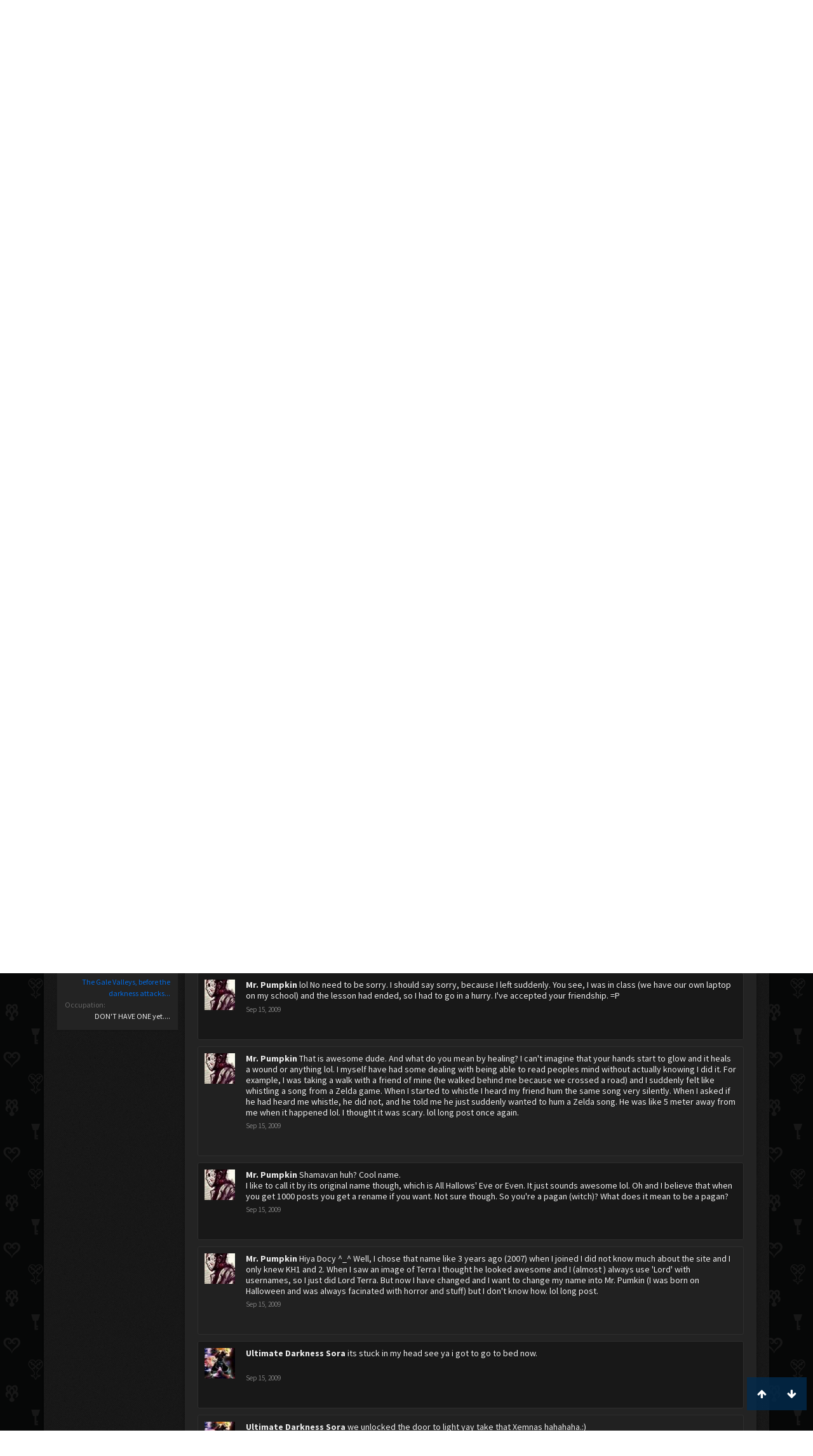

--- FILE ---
content_type: text/html; charset=UTF-8
request_url: https://kh-vids.net/members/kaidron-blaze.39690/?page=289
body_size: 18150
content:
<!DOCTYPE html>
<html id="XenForo" lang="en-US" dir="LTR" class="Public NoJs LoggedOut NoSidebar  Responsive" xmlns:fb="http://www.facebook.com/2008/fbml">
<head>


<script src="https://ajax.googleapis.com/ajax/libs/jquery/2.1.3/jquery.min.js"></script>


	<meta charset="utf-8" />
	<meta http-equiv="X-UA-Compatible" content="IE=Edge,chrome=1" />
	
		<meta name="viewport" content="width=device-width, initial-scale=1" />
	
	
		<base href="https://kh-vids.net/" />
		<script>
			var _b = document.getElementsByTagName('base')[0], _bH = "https://kh-vids.net/";
			if (_b && _b.href != _bH) _b.href = _bH;
		</script>
	

	<title>Kaidron Blaze | KH-Vids | Your ultimate source for Kingdom Hearts media</title>
	
	<noscript><style>.JsOnly, .jsOnly { display: none !important; }</style></noscript>
	<link rel="stylesheet" href="css.php?css=xenforo,form,public&amp;style=18&amp;dir=LTR&amp;d=1742739084" />
	<link rel="stylesheet" href="css.php?css=EWRporta2_Global,bb_code,bbcode_tabs,bbm_buttons,dark_postrating,khv_back_to_top,login_bar,member_view,message_simple,nat_public_css&amp;style=18&amp;dir=LTR&amp;d=1742739084" />
	
	

	<script>

	(function(i,s,o,g,r,a,m){i['GoogleAnalyticsObject']=r;i[r]=i[r]||function(){
	(i[r].q=i[r].q||[]).push(arguments)},i[r].l=1*new Date();a=s.createElement(o),
	m=s.getElementsByTagName(o)[0];a.async=1;a.src=g;m.parentNode.insertBefore(a,m)
	})(window,document,'script','//www.google-analytics.com/analytics.js','ga');
	
	ga('create', 'UA-29329791-1', 'auto');
	ga('send', 'pageview');

</script>
		<script src="js/jquery/jquery-1.11.0.min.js"></script>	
		
	<script src="js/xenforo/xenforo.js?_v=89e5f4a9"></script>
	<script src="js/xenforo/quick_reply_profile.js?_v=89e5f4a9"></script>
	<script src="js/xenforo/comments_simple.js?_v=89e5f4a9"></script>
	<script src="js/khv_framework/collapse.js?_v=89e5f4a9"></script>
	<script src="js/khv_framework/iOSfix.js?_v=89e5f4a9"></script>
	<script src="js/hidden/hidden.js?_v=89e5f4a9"></script>
	<script src="js/KL/FontsManager/load.js?_v=89e5f4a9"></script>

<script src="js/KL/FontsManager/extend.js?_v=89e5f4a9"></script>

<script src="js/bbm/zloader.js?_v=89e5f4a9"></script>


	

	<!-- Font Awesome -->
	
		
			<link rel="stylesheet" href="//maxcdn.bootstrapcdn.com/font-awesome/4.4.0/css/font-awesome.min.css">
		
	

<!-- Google Webfonts -->
	
		
			<link href='//fonts.googleapis.com/css?family=Open+Sans+Condensed:700' rel='stylesheet' type='text/css'>
<link href='//fonts.googleapis.com/css?family=Source+Sans+Pro:400,400italic,700,700italic' rel='stylesheet' type='text/css'>
		
	
	
<!-- Gfycat -->
	
	
<!-- Favicon -->
	
		
			<link rel="apple-touch-icon" sizes="57x57" href="/apple-touch-icon-57x57.png">
<link rel="apple-touch-icon" sizes="60x60" href="/apple-touch-icon-60x60.png">
<link rel="apple-touch-icon" sizes="72x72" href="/apple-touch-icon-72x72.png">
<link rel="apple-touch-icon" sizes="76x76" href="/apple-touch-icon-76x76.png">
<link rel="apple-touch-icon" sizes="114x114" href="/apple-touch-icon-114x114.png">
<link rel="apple-touch-icon" sizes="120x120" href="/apple-touch-icon-120x120.png">
<link rel="apple-touch-icon" sizes="144x144" href="/apple-touch-icon-144x144.png">
<link rel="apple-touch-icon" sizes="152x152" href="/apple-touch-icon-152x152.png">
<link rel="apple-touch-icon" sizes="180x180" href="/apple-touch-icon-180x180.png">
<link rel="icon" type="image/png" href="/favicon-32x32.png" sizes="32x32">
<link rel="icon" type="image/png" href="/favicon-194x194.png" sizes="194x194">
<link rel="icon" type="image/png" href="/favicon-96x96.png" sizes="96x96">
<link rel="icon" type="image/png" href="/android-chrome-192x192.png" sizes="192x192">
<link rel="icon" type="image/png" href="/favicon-16x16.png" sizes="16x16">
<link rel="manifest" href="/manifest.json">
<meta name="msapplication-TileColor" content="#0256b6">
<meta name="msapplication-TileImage" content="/mstile-144x144.png">
<meta name="theme-color" content="#fafafa">
		
	
	
<!-- Additional -->
	
		
			<script type="text/javascript" src="//s7.addthis.com/js/250/addthis_widget.js"></script>
		
	
	
	
<link rel="apple-touch-icon" href="https://kh-vids.net/styles/default/xenforo/logo.og.png" />
	<link rel="alternate" type="application/rss+xml" title="RSS feed for KH-Vids | Your ultimate source for Kingdom Hearts media" href="forums/-/index.rss" />
	
	<link rel="prev" href="members/kaidron-blaze.39690/?page=288" /><link rel="next" href="members/kaidron-blaze.39690/?page=290" />
	<link rel="canonical" href="https://kh-vids.net/members/kaidron-blaze.39690/?page=289" />
	
	<meta name="keywords" content="Forum,Community,Online Community,kingdom hearts,kh,kingdom,hearts,fansite,fan site,cutscene,download,videos,cut scene,media,audio,podcast,kingdom hearts 2,kingdom hearts ii,kingdom hearts 3,kingdom hearts iii,sora,kairi,riku,roxas,axel,lea,namine,xion,xemnas,xehanort,master xehanort,disney,square,square-enix,square enix,ff,final fantasy,cloud,tifa,squall,squall leonhart,soundtrack,download,free,khv,kh-vids,kh vids,kingdom hearts 2, kingdom hearts, KH3D, dream, drop, distance, updates, news, kingdom hearts news" />
	<meta name="description" content="Kaidron Blaze is a Kingdom Keeper at KH-Vids | Your ultimate source for Kingdom Hearts media" />	<meta property="og:site_name" content="KH-Vids | Your ultimate source for Kingdom Hearts media" />
	<meta property="og:image" content="https://kh-vids.net/data/avatars/m/39/39690.jpg?1446636542" />
	<meta property="og:image" content="https://kh-vids.net/styles/default/xenforo/logo.og.png" />
	<meta property="og:type" content="profile" />
	<meta property="og:url" content="https://kh-vids.net/members/kaidron-blaze.39690/" />
	<meta property="og:title" content="Kaidron Blaze" />
	<meta property="og:description" content="Kaidron Blaze is a Kingdom Keeper at KH-Vids | Your ultimate source for Kingdom Hearts media" />
	
		<meta property="profile:username" content="Kaidron Blaze" />
		<meta property="profile:gender" content="Male" />
	
	
	


<style>

.tWwrapps {
    width: 410px;
}

.twitter-tweet {
    background-color: #F5F5F5;
    background-image: url("styles/MediaSites/tiny-timeline-bird.png");
    background-position: right bottom;
    background-repeat: no-repeat;
    border-radius: 7px 7px 7px 7px;
    box-shadow: 0 0 7px 0 #032A46, 0 0 2px 0 #2B485C;
    padding: 7px 7px 27px 7px !important;
    width: 400px;
}

.twitter-tweet-rendered
{top:-70px;}


.twitter-tweet .p,
{
background-color:#420420;
}</style><!--this will be the main css doc...it will call all of the other templates 
needed in a future update...be aware of this and if you can... make your 
alterations elsewhere.

(a safe way to do it is create a regular template with css like I have below and 
include it with one line here...this way you will only have to paste one line to 
connect per custom template you create...those templates will not be overwritten 
on upgrades which will preserve your styling)
-->



<!--bbsite_splicd = future template name -->
<style>

.splicdLink {
color: rgb(85, 85, 85);
font-size: 13px; 
text-decoration: none; 
font-family: Helvetica,sans-serif;
}

.splicdOrange{
color: rgb(200, 91, 0);
}

</style>


<!--bbsite_playlist.com = future template name -->
<style>

.eqFrameWrap {
    width: 732px;
    height: 434px;
    overflow: hidden;
}

.eqFrameWrap iframe {
    -moz-transform: scale(0.60, 0.70); 
    -webkit-transform: scale(0.60, 0.70); 
    -o-transform: scale(0.60, 0.70);
    -ms-transform: scale(0.60, 0.70);
    transform: scale(0.60, 0.70); 
    -moz-transform-origin: top left;
    -webkit-transform-origin: top left;
    -o-transform-origin: top left;
    -ms-transform-origin: top left;
    transform-origin: top left;
    border: solid #ccc 10px;
}

</style>


<!--bbsite_amazon.com = future template name -->
<style>
iframe p#privacy {
    position: relative !important;
    top: -5px !important;
}
</style>
<script type="text/javascript" charset="utf-8">
jQuery(document).ready(function($){

// The height of the content block when it's not expanded
var internalheight = $(".uaExpandThreadRead").outerHeight();
var adjustheight = 60;
// The "more" link text
var moreText = "+ Show All";
// The "less" link text
var lessText = "- Show Less";


if (internalheight > adjustheight)
{
$(".uaCollapseThreadRead .uaExpandThreadRead").css('height', adjustheight).css('overflow', 'hidden');
$(".uaCollapseThreadRead").css('overflow', 'hidden');


$(".uaCollapseThreadRead").append('<span style="float: right;"><a href="#" class="adjust"></a></span>');

$("a.adjust").text(moreText);
}

$(".adjust").toggle(function() {
		$(this).parents("div:first").find(".uaExpandThreadRead").css('height', 'auto').css('overflow', 'visible');
		$(this).text(lessText);
	}, function() {
		$(this).parents("div:first").find(".uaExpandThreadRead").css('height', adjustheight).css('overflow', 'hidden');
		$(this).text(moreText);


});
});

</script>
<style type="text/css">font[face="Comic Sans MS"]{font-family:"Comic Sans MS", cursive, sans-serif;}
@font-face {font-family: 'Filmcryptic';src: url('./data/fonts/Filmcryptic.woff') format('woff');}
@font-face {font-family: 'Film Cryptic';src: url('./data/fonts/Filmcryptic.woff') format('woff');}
font[face="Film Cryptic"]{font-family:'Filmcryptic';}
</style>
</head>

<body>



	

<div id="loginBar">
	<div class="pageWidth">
		<div class="pageContent">	
			<h3 id="loginBarHandle">
				<label for="LoginControl"><a href="login/" class="concealed noOutline">Log in or Sign up</a></label>
			</h3>
			
			<span class="helper"></span>

			
		</div>
	</div>
</div>


<div id="headerMover">
	<div id="headerProxy"></div>

<div id="content" class="member_view">
	<div class="pageWidth">
		<div class="pageContent">
			<!-- main content area -->
			
			
			
			
						
						
						
						
						<div class="breadBoxTop ">
							
							

<nav>
	
		
			
		
	

	<fieldset class="breadcrumb">
		
<a href="misc/quick-navigation-menu" class="OverlayTrigger jumpMenuTrigger" data-cacheOverlay="true" title="Open quick navigation"><!--Jump to...--></a>
			
		<div class="boardTitle"><strong>KH-Vids | Your ultimate source for Kingdom Hearts media</strong></div>
		
		<span class="crumbs">
			
				<span class="crust homeCrumb" itemscope="itemscope" itemtype="http://data-vocabulary.org/Breadcrumb">
					<a href="https://kh-vids.net" class="crumb" rel="up" itemprop="url"><span itemprop="title"><i class="fa fa-home"></i></span></a>
					<span class="arrow"><span></span></span>
				</span>
			
			
			
				<span class="crust selectedTabCrumb" itemscope="itemscope" itemtype="http://data-vocabulary.org/Breadcrumb">
					<a href="https://kh-vids.net/members/" class="crumb" rel="up" itemprop="url"><span itemprop="title">Members</span></a>
					<span class="arrow"><span>&gt;</span></span>
				</span>
			
			
			
				
					<span class="crust" itemscope="itemscope" itemtype="http://data-vocabulary.org/Breadcrumb">
						<a href="https://kh-vids.net/members/kaidron-blaze.39690/" class="crumb" rel="up" itemprop="url"><span itemprop="title">Kaidron Blaze</span></a>
						<span class="arrow"><span>&gt;</span></span>
					</span>
				
			
		</span>
		
	</fieldset>
</nav>
						</div>
						
						
						

	
			
	<div id="Leaderboard" style="text-align:center; margin-left:auto; margin-right: auto; margin-bottom: 2px;">
		<script async src="//pagead2.googlesyndication.com/pagead/js/adsbygoogle.js"></script>
		<!-- KHV Ad Responsive -->
		<ins class="adsbygoogle"
		     style="display:block"
		     data-ad-client="ca-pub-5781829121486312"
		     data-ad-slot="2789803781"
		     data-ad-format="auto"></ins>
		<script>
			(adsbygoogle = window.adsbygoogle || []).push({});
		</script>
	</div>





					
						<!--[if lt IE 8]>
							<p class="importantMessage">You are using an out of date browser. It  may not display this or other websites correctly.<br />You should upgrade or use an <a href="https://www.google.com/chrome/browser/" target="_blank">alternative browser</a>.</p>
						<![endif]-->

						
						

						
						
						
						
						
						
						
						

<!-- Ezoic - Top_Banner - top_of_page -->
<div id="ezoic-pub-ad-placeholder-101">
<script id="mNCC" language="javascript">
    medianet_width = "728";
    medianet_height = "90";
    medianet_crid = "564054317";
    medianet_versionId = "3111299"; 
  </script>
<script src="//contextual.media.net/nmedianet.js?cid=8CU8ICC4M"></script>
</div>
<!-- End Ezoic - Top_Banner - top_of_page -->

						
						<!-- main template -->
						
	



	



 




	







<div class="profilePage" itemscope="itemscope" itemtype="http://data-vocabulary.org/Person">

	<div class="mast">
		<div class="avatarScaler">
			
				<span class="Av39690l">
					<img src="https://kh-vids.net/data/avatars/l/39/39690.jpg?1446636542" alt="Kaidron Blaze" style="left: 46px; top: 46px; " itemprop="photo" />
				</span>
			
		</div>
		
		

		

		<div class="section infoBlock">
			<div class="secondaryContent pairsJustified">

				
				
				
					<dl><dt>Last Activity:</dt>
						<dd><span class="DateTime" title="Apr 20, 2018 at 1:19 PM">Apr 20, 2018</span></dd>
					</dl>
				

				<dl><dt>Joined:</dt>
					<dd>Jun 22, 2009</dd></dl>

				<dl><dt>Messages:</dt>
					<dd>881</dd></dl>

				<dl></dl>

				
					<dl><dt>Material Points:</dt>
						<dd><a href="members/kaidron-blaze.39690/trophies" class="OverlayTrigger">205</a></dd></dl>
				
					
				
					
				

	<dl>
	<dt>Local Time:</dt>
		<dd>
			4:51 PM
		</dd>
	</dl>



	
	<dl>
		<dt>Total Ratings:</dt>
			
				<dd class='dark_postrating_positive'>28</dd>
			
	</dl>
	


	
			
	




			</div>
		</div>

		

<div class="section">
	<h3 class="subHeading textWithCount">
		<span class="text">Post Ratings</span>
	</h3>
	<div class="primaryContent" style="padding:0">
				
		<table class="dark_postrating_member">
			<tr>
				<th></th>
				<th>Received:</th>
				<th>Given:</th>
			</tr>
			
			
				
					<tr>
						<td class='muted'><img src="styles/dark/ratings/khheart.png" alt="Like" title="Like" /></td>
																																																			
<td class="dark_postrating_positive">28</td>
<td class="dark_postrating_positive">79</td>
																															
					</tr>
				
			
				
					<tr>
						<td class='muted'><img src="styles/dark/ratings/heartdislike.png" alt="Dislike" title="Dislike" /></td>
																																																			
<td class="dark_postrating_negative">0</td>
<td class="dark_postrating_negative">0</td>
																															
					</tr>
				
			
				
					<tr>
						<td class='muted'><img src="styles/dark/ratings/unversed RUDE.png" alt="Rude" title="Rude" /></td>
																																																			
<td class="dark_postrating_negative">0</td>
<td class="dark_postrating_negative">0</td>
																															
					</tr>
				
			
				
					<tr>
						<td class='muted'><img src="styles/dark/ratings/agree.png" alt="Agree" title="Agree" /></td>
																																																			
<td class="dark_postrating_neutral">0</td>
<td class="dark_postrating_neutral">0</td>
																															
					</tr>
				
			
				
					<tr>
						<td class='muted'><img src="styles/dark/ratings/disagree.png" alt="Disagree" title="Disagree" /></td>
																																																			
<td class="dark_postrating_neutral">0</td>
<td class="dark_postrating_neutral">0</td>
																															
					</tr>
				
			
				
					<tr>
						<td class='muted'><img src="styles/dark/ratings/bbs heart.png" alt="Informative" title="Informative" /></td>
																																																			
<td class="dark_postrating_positive">0</td>
<td class="dark_postrating_positive">0</td>
																															
					</tr>
				
			
				
					<tr>
						<td class='muted'><img src="styles/dark/ratings/key.png" alt="Useful" title="Useful" /></td>
																																																			
<td class="dark_postrating_positive">0</td>
<td class="dark_postrating_positive">0</td>
																															
					</tr>
				
			
				
					<tr>
						<td class='muted'><img src="styles/dark/ratings/mickey.png" alt="Creative" title="Creative" /></td>
																																																			
<td class="dark_postrating_positive">0</td>
<td class="dark_postrating_positive">0</td>
																															
					</tr>
				
			
			
		</table>
	</div>
</div>




		
		<div class="followBlocks">
			
				<div class="section">
					<h3 class="subHeading textWithCount" title="Kaidron Blaze is following 41 members.">
						<span class="text">Following</span>
						<a href="members/kaidron-blaze.39690/following" class="count OverlayTrigger">41</a>
					</h3>
					<div class="primaryContent avatarHeap">
						<ol>
						
							<li>
								<a href="members/vladimir-makarov.36778/" class="avatar Av36778s Tooltip" title="Vladimir Makarov" itemprop="contact" data-avatarhtml="true"><span class="img s" style="background-image: url('data/avatars/s/36/36778.jpg?1439233186')">Vladimir Makarov</span></a>
							</li>
						
							<li>
								<a href="members/nexah.21623/" class="avatar Av21623s Tooltip" title="Nexah" itemprop="contact" data-avatarhtml="true"><span class="img s" style="background-image: url('data/avatars/s/21/21623.jpg?1344910666')">Nexah</span></a>
							</li>
						
							<li>
								<a href="members/007.25604/" class="avatar Av25604s Tooltip" title="007" itemprop="contact" data-avatarhtml="true"><span class="img s" style="background-image: url('data/avatars/s/25/25604.jpg?1344910703')">007</span></a>
							</li>
						
							<li>
								<a href="members/gaming-reploid.21287/" class="avatar Av21287s Tooltip" title="Gaming Reploid" itemprop="contact" data-avatarhtml="true"><span class="img s" style="background-image: url('data/avatars/s/21/21287.jpg?1344910665')">Gaming Reploid</span></a>
							</li>
						
							<li>
								<a href="members/maddoctormaddie.25035/" class="avatar Av25035s Tooltip" title="MadDoctorMaddie" itemprop="contact" data-avatarhtml="true"><span class="img s" style="background-image: url('data/avatars/s/25/25035.jpg?1379276936')">MadDoctorMaddie</span></a>
							</li>
						
							<li>
								<a href="members/ultimecia.29786/" class="avatar Av29786s Tooltip" title="Ultimecia" itemprop="contact" data-avatarhtml="true"><span class="img s" style="background-image: url('data/avatars/s/29/29786.jpg?1344910780')">Ultimecia</span></a>
							</li>
						
						</ol>
					</div>
					
						<div class="sectionFooter"><a href="members/kaidron-blaze.39690/following" class="OverlayTrigger">Show All</a></div>
					
				</div>
			

			
				<div class="section">
					<h3 class="subHeading textWithCount" title="Kaidron Blaze is being followed by 63 members.">
						<span class="text">Followers</span>
						<a href="members/kaidron-blaze.39690/followers" class="count OverlayTrigger">63</a>
					</h3>
					<div class="primaryContent avatarHeap">
						<ol>
						
							<li>
								<a href="members/wolfiejoe.41962/" class="avatar Av41962s Tooltip" title="WolfieJoe" itemprop="contact" data-avatarhtml="true"><span class="img s" style="background-image: url('data/avatars/s/41/41962.jpg?1344910821')">WolfieJoe</span></a>
							</li>
						
							<li>
								<a href="members/xyam.40176/" class="avatar Av40176s Tooltip" title="Xyam&gt;" itemprop="contact" data-avatarhtml="true"><span class="img s" style="background-image: url('data/avatars/s/40/40176.jpg?1344910815')">Xyam&amp;gt;</span></a>
							</li>
						
							<li>
								<a href="members/namine1.40551/" class="avatar Av40551s Tooltip" title="Namine1" itemprop="contact" data-avatarhtml="true"><span class="img s" style="background-image: url('data/avatars/s/40/40551.jpg?1344910816')">Namine1</span></a>
							</li>
						
							<li>
								<a href="members/luna-aqua.41985/" class="avatar Av41985s Tooltip" title="Luna Aqua" itemprop="contact" data-avatarhtml="true"><span class="img s" style="background-image: url('data/avatars/s/41/41985.jpg?1344910823')">Luna Aqua</span></a>
							</li>
						
							<li>
								<a href="members/roxas-sora4e.50591/" class="avatar Av50591s Tooltip" title="Roxas&amp;Sora4E" itemprop="contact" data-avatarhtml="true"><span class="img s" style="background-image: url('data/avatars/s/50/50591.jpg?1344910859')">Roxas&amp;amp;Sora4E</span></a>
							</li>
						
							<li>
								<a href="members/bamo.42162/" class="avatar Av42162s Tooltip" title="Bamo" itemprop="contact" data-avatarhtml="true"><span class="img s" style="background-image: url('data/avatars/s/42/42162.jpg?1344910823')">Bamo</span></a>
							</li>
						
						</ol>
					</div>
					
						<div class="sectionFooter"><a href="members/kaidron-blaze.39690/followers" class="OverlayTrigger">Show All</a></div>
					
				</div>
			
		</div>
		

		

		
		<div class="section infoBlock">
			<dl class="secondaryContent pairsJustified">
			
				
					<dl><dt>Gender:</dt>
						<dd itemprop="gender">Male</dd></dl>
				

				
					<dl><dt>Birthday:</dt>
						<dd><span class="dob" itemprop="dob">May 7, 1993</span> <span class="age">(Age: 32)</span></dd></dl>
				

				

				
					<dl><dt>Location:</dt>
						<dd><a href="misc/location-info?location=The+Gale+Valleys%2C+before+the+darkness+attacks..." rel="nofollow" target="_blank" itemprop="address">The Gale Valleys, before the darkness attacks...</a></dd></dl>
				

				
					<dl><dt>Occupation:</dt>
						<dd itemprop="role">DON&#039;T HAVE ONE yet....</dd></dl>
				
			
			</dl>
		</div>
		
		
		
			
		

		
		
		

	</div>

	<div class="mainProfileColumn">

		<div class="section primaryUserBlock">
			<div class="mainText secondaryContent">
				<div class="followBlock">
					
					
				</div>

				<h1 itemprop="name" class="username">Kaidron Blaze</h1>

				<p class="userBlurb">
					<span class="userTitle" itemprop="title">Kingdom Keeper</span>, Male, 32, <span class="muted">from</span> <a href="misc/location-info?location=The+Gale+Valleys%2C+before+the+darkness+attacks..." class="concealed" target="_blank" rel="nofollow">The Gale Valleys, before the darkness attacks...</a>
				</p>
				

				

				
					<dl class="pairsInline lastActivity">
						<dt>Kaidron Blaze was last seen:</dt>
						<dd>
							
								<span class="DateTime" title="Apr 20, 2018 at 1:19 PM">Apr 20, 2018</span>
							
						</dd>
					</dl>
				
			</div>
			
			<ul class="tabs mainTabs Tabs" data-panes="#ProfilePanes > li" data-history="on">
				<li><a href="/members/kaidron-blaze.39690/?page=289#profilePosts">Profile Posts</a></li>
				<li><a href="/members/kaidron-blaze.39690/?page=289#recentActivity">Recent Activity</a></li>
				<li><a href="/members/kaidron-blaze.39690/?page=289#postings">Postings</a></li>
				<li><a href="/members/kaidron-blaze.39690/?page=289#info">Information</a></li>
				
				

			</ul>
		</div>

		<ul id="ProfilePanes">
			<li id="profilePosts" class="profileContent">

			
				

				
				
				

				<form action="inline-mod/profile-post/switch" method="post"
					class="InlineModForm section"
					data-cookieName="profilePosts"
					data-controls="#InlineModControls"
					data-imodOptions="#ModerationSelect option">

					<ol class="messageSimpleList" id="ProfilePostList">
						
							
								
									


	





<li id="profile-post-455373" class="primaryContent messageSimple   " data-author="Xyam&gt;">

	<a href="members/xyam.40176/" class="avatar Av40176s" data-avatarhtml="true"><img src="data/avatars/s/40/40176.jpg?1344910815" width="48" height="48" alt="Xyam&gt;" /></a>
	
	<div class="messageInfo">
		
		

		<div class="messageContent">
			
				<a href="members/xyam.40176/" class="username poster" dir="auto">Xyam&gt;</a>
			
			<article><blockquote class="ugc baseHtml">
      where is it near?
</blockquote></article>
		</div>

		

		<div class="messageMeta">
				<div class="privateControls">
					
					<a href="profile-posts/455373/" title="Permalink" class="item muted"><span class="DateTime" title="Sep 16, 2009 at 9:07 AM">Sep 16, 2009</span></a>
					
					
					
					
					
					
					
					
					
					
				</div>
			
		</div>

		<ol class="messageResponse">

			<li id="likes-wp-455373">
				
			</li>

			

			

		</ol>

	
	</div>
</li>


								
							
								
									


	





<li id="profile-post-455370" class="primaryContent messageSimple   " data-author="Xyam&gt;">

	<a href="members/xyam.40176/" class="avatar Av40176s" data-avatarhtml="true"><img src="data/avatars/s/40/40176.jpg?1344910815" width="48" height="48" alt="Xyam&gt;" /></a>
	
	<div class="messageInfo">
		
		

		<div class="messageContent">
			
				<a href="members/xyam.40176/" class="username poster" dir="auto">Xyam&gt;</a>
			
			<article><blockquote class="ugc baseHtml">
      that means nothing to me....
</blockquote></article>
		</div>

		

		<div class="messageMeta">
				<div class="privateControls">
					
					<a href="profile-posts/455370/" title="Permalink" class="item muted"><span class="DateTime" title="Sep 16, 2009 at 9:04 AM">Sep 16, 2009</span></a>
					
					
					
					
					
					
					
					
					
					
				</div>
			
		</div>

		<ol class="messageResponse">

			<li id="likes-wp-455370">
				
			</li>

			

			

		</ol>

	
	</div>
</li>


								
							
								
									


	





<li id="profile-post-455366" class="primaryContent messageSimple   " data-author="Mr. Pumpkin">

	<a href="members/mr-pumpkin.15943/" class="avatar Av15943s" data-avatarhtml="true"><img src="data/avatars/s/15/15943.jpg?1344910636" width="48" height="48" alt="Mr. Pumpkin" /></a>
	
	<div class="messageInfo">
		
		

		<div class="messageContent">
			
				<a href="members/mr-pumpkin.15943/" class="username poster" dir="auto">Mr. Pumpkin</a>
			
			<article><blockquote class="ugc baseHtml">
      Hiya. I can't talk long, I'm in school again. It's very. very. VERY.. Boring here. lol <br />
So what do you want to talk about? Oh and btw I found out that if you have 300 posts you can have a name change if you want.
</blockquote></article>
		</div>

		

		<div class="messageMeta">
				<div class="privateControls">
					
					<a href="profile-posts/455366/" title="Permalink" class="item muted"><span class="DateTime" title="Sep 16, 2009 at 8:52 AM">Sep 16, 2009</span></a>
					
					
					
					
					
					
					
					
					
					
				</div>
			
		</div>

		<ol class="messageResponse">

			<li id="likes-wp-455366">
				
			</li>

			

			

		</ol>

	
	</div>
</li>


								
							
								
									


	





<li id="profile-post-455362" class="primaryContent messageSimple   " data-author="Xyam&gt;">

	<a href="members/xyam.40176/" class="avatar Av40176s" data-avatarhtml="true"><img src="data/avatars/s/40/40176.jpg?1344910815" width="48" height="48" alt="Xyam&gt;" /></a>
	
	<div class="messageInfo">
		
		

		<div class="messageContent">
			
				<a href="members/xyam.40176/" class="username poster" dir="auto">Xyam&gt;</a>
			
			<article><blockquote class="ugc baseHtml">
      oh yay i just noticed you live in england! where's hunstanton?
</blockquote></article>
		</div>

		

		<div class="messageMeta">
				<div class="privateControls">
					
					<a href="profile-posts/455362/" title="Permalink" class="item muted"><span class="DateTime" title="Sep 16, 2009 at 8:33 AM">Sep 16, 2009</span></a>
					
					
					
					
					
					
					
					
					
					
				</div>
			
		</div>

		<ol class="messageResponse">

			<li id="likes-wp-455362">
				
			</li>

			

			

		</ol>

	
	</div>
</li>


								
							
								
									


	





<li id="profile-post-455359" class="primaryContent messageSimple   " data-author="Xyam&gt;">

	<a href="members/xyam.40176/" class="avatar Av40176s" data-avatarhtml="true"><img src="data/avatars/s/40/40176.jpg?1344910815" width="48" height="48" alt="Xyam&gt;" /></a>
	
	<div class="messageInfo">
		
		

		<div class="messageContent">
			
				<a href="members/xyam.40176/" class="username poster" dir="auto">Xyam&gt;</a>
			
			<article><blockquote class="ugc baseHtml">
      yay i like little things like that :glomp:
</blockquote></article>
		</div>

		

		<div class="messageMeta">
				<div class="privateControls">
					
					<a href="profile-posts/455359/" title="Permalink" class="item muted"><span class="DateTime" title="Sep 16, 2009 at 8:21 AM">Sep 16, 2009</span></a>
					
					
					
					
					
					
					
					
					
					
				</div>
			
		</div>

		<ol class="messageResponse">

			<li id="likes-wp-455359">
				
			</li>

			

			

		</ol>

	
	</div>
</li>


								
							
								
									


	





<li id="profile-post-454402" class="primaryContent messageSimple   " data-author="Xyam&gt;">

	<a href="members/xyam.40176/" class="avatar Av40176s" data-avatarhtml="true"><img src="data/avatars/s/40/40176.jpg?1344910815" width="48" height="48" alt="Xyam&gt;" /></a>
	
	<div class="messageInfo">
		
		

		<div class="messageContent">
			
				<a href="members/xyam.40176/" class="username poster" dir="auto">Xyam&gt;</a>
			
			<article><blockquote class="ugc baseHtml">
      you can call me amy if you want, but only if i can call you cody.....
</blockquote></article>
		</div>

		

		<div class="messageMeta">
				<div class="privateControls">
					
					<a href="profile-posts/454402/" title="Permalink" class="item muted"><span class="DateTime" title="Sep 15, 2009 at 3:53 PM">Sep 15, 2009</span></a>
					
					
					
					
					
					
					
					
					
					
				</div>
			
		</div>

		<ol class="messageResponse">

			<li id="likes-wp-454402">
				
			</li>

			

			

		</ol>

	
	</div>
</li>


								
							
								
									


	





<li id="profile-post-454306" class="primaryContent messageSimple   " data-author="Ultima Queen of Hearts">

	<a class="avatar Avs" data-avatarhtml="true"><img src="styles/khvids/xenforo/avatars/avatar_s.png" width="48" height="48" alt="Ultima Queen of Hearts" /></a>
	
	<div class="messageInfo">
		
		

		<div class="messageContent">
			
				<a class="username poster" dir="auto">Ultima Queen of Hearts</a>
			
			<article><blockquote class="ugc baseHtml">
      I guess so
</blockquote></article>
		</div>

		

		<div class="messageMeta">
				<div class="privateControls">
					
					<a href="profile-posts/454306/" title="Permalink" class="item muted"><span class="DateTime" title="Sep 15, 2009 at 11:28 AM">Sep 15, 2009</span></a>
					
					
					
					
					
					
					
					
					
					
				</div>
			
		</div>

		<ol class="messageResponse">

			<li id="likes-wp-454306">
				
			</li>

			

			

		</ol>

	
	</div>
</li>


								
							
								
									


	





<li id="profile-post-454287" class="primaryContent messageSimple   " data-author="Mr. Pumpkin">

	<a href="members/mr-pumpkin.15943/" class="avatar Av15943s" data-avatarhtml="true"><img src="data/avatars/s/15/15943.jpg?1344910636" width="48" height="48" alt="Mr. Pumpkin" /></a>
	
	<div class="messageInfo">
		
		

		<div class="messageContent">
			
				<a href="members/mr-pumpkin.15943/" class="username poster" dir="auto">Mr. Pumpkin</a>
			
			<article><blockquote class="ugc baseHtml">
      lol No need to be sorry. I should say sorry, because I left suddenly. You see, I was in class (we have our own laptop on my school) and the lesson had ended, so I had to go in a hurry. I've accepted your friendship. =P
</blockquote></article>
		</div>

		

		<div class="messageMeta">
				<div class="privateControls">
					
					<a href="profile-posts/454287/" title="Permalink" class="item muted"><span class="DateTime" title="Sep 15, 2009 at 10:24 AM">Sep 15, 2009</span></a>
					
					
					
					
					
					
					
					
					
					
				</div>
			
		</div>

		<ol class="messageResponse">

			<li id="likes-wp-454287">
				
			</li>

			

			

		</ol>

	
	</div>
</li>


								
							
								
									


	





<li id="profile-post-454245" class="primaryContent messageSimple   " data-author="Mr. Pumpkin">

	<a href="members/mr-pumpkin.15943/" class="avatar Av15943s" data-avatarhtml="true"><img src="data/avatars/s/15/15943.jpg?1344910636" width="48" height="48" alt="Mr. Pumpkin" /></a>
	
	<div class="messageInfo">
		
		

		<div class="messageContent">
			
				<a href="members/mr-pumpkin.15943/" class="username poster" dir="auto">Mr. Pumpkin</a>
			
			<article><blockquote class="ugc baseHtml">
      That is awesome dude. And what do you mean by healing? I can't imagine that your hands start to glow and it heals a wound or anything lol. I myself have had some dealing with being able to read peoples mind without actually knowing I did it. For example, I was taking a walk with a friend of mine (he walked behind me because we crossed a road) and I suddenly felt like whistling a song from a Zelda game. When I started to whistle I heard my friend hum the same song very silently. When I asked if he had heard me whistle, he did not, and he told me he just suddenly wanted to hum a Zelda song. He was like 5 meter away from me when it happened lol. I thought it was scary. lol long post once again.
</blockquote></article>
		</div>

		

		<div class="messageMeta">
				<div class="privateControls">
					
					<a href="profile-posts/454245/" title="Permalink" class="item muted"><span class="DateTime" title="Sep 15, 2009 at 8:24 AM">Sep 15, 2009</span></a>
					
					
					
					
					
					
					
					
					
					
				</div>
			
		</div>

		<ol class="messageResponse">

			<li id="likes-wp-454245">
				
			</li>

			

			

		</ol>

	
	</div>
</li>


								
							
								
									


	





<li id="profile-post-454242" class="primaryContent messageSimple   " data-author="Mr. Pumpkin">

	<a href="members/mr-pumpkin.15943/" class="avatar Av15943s" data-avatarhtml="true"><img src="data/avatars/s/15/15943.jpg?1344910636" width="48" height="48" alt="Mr. Pumpkin" /></a>
	
	<div class="messageInfo">
		
		

		<div class="messageContent">
			
				<a href="members/mr-pumpkin.15943/" class="username poster" dir="auto">Mr. Pumpkin</a>
			
			<article><blockquote class="ugc baseHtml">
      Shamavan huh? Cool name. <br />
I like to call it by its original name though, which is All Hallows' Eve or Even. It just sounds awesome lol. Oh and I believe that when you get 1000 posts you get a rename if you want. Not sure though. So you're a pagan (witch)? What does it mean to be a pagan?
</blockquote></article>
		</div>

		

		<div class="messageMeta">
				<div class="privateControls">
					
					<a href="profile-posts/454242/" title="Permalink" class="item muted"><span class="DateTime" title="Sep 15, 2009 at 8:13 AM">Sep 15, 2009</span></a>
					
					
					
					
					
					
					
					
					
					
				</div>
			
		</div>

		<ol class="messageResponse">

			<li id="likes-wp-454242">
				
			</li>

			

			

		</ol>

	
	</div>
</li>


								
							
								
									


	





<li id="profile-post-454240" class="primaryContent messageSimple   " data-author="Mr. Pumpkin">

	<a href="members/mr-pumpkin.15943/" class="avatar Av15943s" data-avatarhtml="true"><img src="data/avatars/s/15/15943.jpg?1344910636" width="48" height="48" alt="Mr. Pumpkin" /></a>
	
	<div class="messageInfo">
		
		

		<div class="messageContent">
			
				<a href="members/mr-pumpkin.15943/" class="username poster" dir="auto">Mr. Pumpkin</a>
			
			<article><blockquote class="ugc baseHtml">
      Hiya Docy ^_^ Well, I chose that name like 3 years ago (2007) when I joined I did not know much about the site and I only knew KH1 and 2. When I saw an image of Terra I thought he looked awesome and I (almost ) always use 'Lord' with usernames, so I just did Lord Terra. But now I have changed and I want to change my name into Mr. Pumkin (I was born on Halloween and was always facinated with horror and stuff) but I don't know how. lol long post.
</blockquote></article>
		</div>

		

		<div class="messageMeta">
				<div class="privateControls">
					
					<a href="profile-posts/454240/" title="Permalink" class="item muted"><span class="DateTime" title="Sep 15, 2009 at 8:02 AM">Sep 15, 2009</span></a>
					
					
					
					
					
					
					
					
					
					
				</div>
			
		</div>

		<ol class="messageResponse">

			<li id="likes-wp-454240">
				
			</li>

			

			

		</ol>

	
	</div>
</li>


								
							
								
									


	





<li id="profile-post-454222" class="primaryContent messageSimple   " data-author="Ultimate Darkness Sora">

	<a href="members/ultimate-darkness-sora.41263/" class="avatar Av41263s" data-avatarhtml="true"><img src="data/avatars/s/41/41263.jpg?1344910819" width="48" height="48" alt="Ultimate Darkness Sora" /></a>
	
	<div class="messageInfo">
		
		

		<div class="messageContent">
			
				<a href="members/ultimate-darkness-sora.41263/" class="username poster" dir="auto">Ultimate Darkness Sora</a>
			
			<article><blockquote class="ugc baseHtml">
      its stuck in my head see ya i got to go to bed now.
</blockquote></article>
		</div>

		

		<div class="messageMeta">
				<div class="privateControls">
					
					<a href="profile-posts/454222/" title="Permalink" class="item muted"><span class="DateTime" title="Sep 15, 2009 at 6:25 AM">Sep 15, 2009</span></a>
					
					
					
					
					
					
					
					
					
					
				</div>
			
		</div>

		<ol class="messageResponse">

			<li id="likes-wp-454222">
				
			</li>

			

			

		</ol>

	
	</div>
</li>


								
							
								
									


	





<li id="profile-post-454219" class="primaryContent messageSimple   " data-author="Ultimate Darkness Sora">

	<a href="members/ultimate-darkness-sora.41263/" class="avatar Av41263s" data-avatarhtml="true"><img src="data/avatars/s/41/41263.jpg?1344910819" width="48" height="48" alt="Ultimate Darkness Sora" /></a>
	
	<div class="messageInfo">
		
		

		<div class="messageContent">
			
				<a href="members/ultimate-darkness-sora.41263/" class="username poster" dir="auto">Ultimate Darkness Sora</a>
			
			<article><blockquote class="ugc baseHtml">
      we unlocked the door to light yay take that Xemnas hahahaha.:)
</blockquote></article>
		</div>

		

		<div class="messageMeta">
				<div class="privateControls">
					
					<a href="profile-posts/454219/" title="Permalink" class="item muted"><span class="DateTime" title="Sep 15, 2009 at 6:21 AM">Sep 15, 2009</span></a>
					
					
					
					
					
					
					
					
					
					
				</div>
			
		</div>

		<ol class="messageResponse">

			<li id="likes-wp-454219">
				
			</li>

			

			

		</ol>

	
	</div>
</li>


								
							
								
									


	





<li id="profile-post-454217" class="primaryContent messageSimple   " data-author="Ultimate Darkness Sora">

	<a href="members/ultimate-darkness-sora.41263/" class="avatar Av41263s" data-avatarhtml="true"><img src="data/avatars/s/41/41263.jpg?1344910819" width="48" height="48" alt="Ultimate Darkness Sora" /></a>
	
	<div class="messageInfo">
		
		

		<div class="messageContent">
			
				<a href="members/ultimate-darkness-sora.41263/" class="username poster" dir="auto">Ultimate Darkness Sora</a>
			
			<article><blockquote class="ugc baseHtml">
      worlds but they share the same sky....
</blockquote></article>
		</div>

		

		<div class="messageMeta">
				<div class="privateControls">
					
					<a href="profile-posts/454217/" title="Permalink" class="item muted"><span class="DateTime" title="Sep 15, 2009 at 6:18 AM">Sep 15, 2009</span></a>
					
					
					
					
					
					
					
					
					
					
				</div>
			
		</div>

		<ol class="messageResponse">

			<li id="likes-wp-454217">
				
			</li>

			

			

		</ol>

	
	</div>
</li>


								
							
								
									


	





<li id="profile-post-454210" class="primaryContent messageSimple   " data-author="Ultimate Darkness Sora">

	<a href="members/ultimate-darkness-sora.41263/" class="avatar Av41263s" data-avatarhtml="true"><img src="data/avatars/s/41/41263.jpg?1344910819" width="48" height="48" alt="Ultimate Darkness Sora" /></a>
	
	<div class="messageInfo">
		
		

		<div class="messageContent">
			
				<a href="members/ultimate-darkness-sora.41263/" class="username poster" dir="auto">Ultimate Darkness Sora</a>
			
			<article><blockquote class="ugc baseHtml">
      new journey may not be so hard or maybe it already.....
</blockquote></article>
		</div>

		

		<div class="messageMeta">
				<div class="privateControls">
					
					<a href="profile-posts/454210/" title="Permalink" class="item muted"><span class="DateTime" title="Sep 15, 2009 at 6:15 AM">Sep 15, 2009</span></a>
					
					
					
					
					
					
					
					
					
					
				</div>
			
		</div>

		<ol class="messageResponse">

			<li id="likes-wp-454210">
				
			</li>

			

			

		</ol>

	
	</div>
</li>


								
							
								
									


	





<li id="profile-post-454205" class="primaryContent messageSimple   " data-author="Ultimate Darkness Sora">

	<a href="members/ultimate-darkness-sora.41263/" class="avatar Av41263s" data-avatarhtml="true"><img src="data/avatars/s/41/41263.jpg?1344910819" width="48" height="48" alt="Ultimate Darkness Sora" /></a>
	
	<div class="messageInfo">
		
		

		<div class="messageContent">
			
				<a href="members/ultimate-darkness-sora.41263/" class="username poster" dir="auto">Ultimate Darkness Sora</a>
			
			<article><blockquote class="ugc baseHtml">
      I come now to realize this wish.
</blockquote></article>
		</div>

		

		<div class="messageMeta">
				<div class="privateControls">
					
					<a href="profile-posts/454205/" title="Permalink" class="item muted"><span class="DateTime" title="Sep 15, 2009 at 6:11 AM">Sep 15, 2009</span></a>
					
					
					
					
					
					
					
					
					
					
				</div>
			
		</div>

		<ol class="messageResponse">

			<li id="likes-wp-454205">
				
			</li>

			

			

		</ol>

	
	</div>
</li>


								
							
								
									


	





<li id="profile-post-454201" class="primaryContent messageSimple   " data-author="Ultimate Darkness Sora">

	<a href="members/ultimate-darkness-sora.41263/" class="avatar Av41263s" data-avatarhtml="true"><img src="data/avatars/s/41/41263.jpg?1344910819" width="48" height="48" alt="Ultimate Darkness Sora" /></a>
	
	<div class="messageInfo">
		
		

		<div class="messageContent">
			
				<a href="members/ultimate-darkness-sora.41263/" class="username poster" dir="auto">Ultimate Darkness Sora</a>
			
			<article><blockquote class="ugc baseHtml">
      your right i pray for our sorrows to end you do the second line.
</blockquote></article>
		</div>

		

		<div class="messageMeta">
				<div class="privateControls">
					
					<a href="profile-posts/454201/" title="Permalink" class="item muted"><span class="DateTime" title="Sep 15, 2009 at 6:08 AM">Sep 15, 2009</span></a>
					
					
					
					
					
					
					
					
					
					
				</div>
			
		</div>

		<ol class="messageResponse">

			<li id="likes-wp-454201">
				
			</li>

			

			

		</ol>

	
	</div>
</li>


								
							
								
									


	





<li id="profile-post-454200" class="primaryContent messageSimple   " data-author="tSG1">

	<a href="members/tsg1.28066/" class="avatar Av28066s" data-avatarhtml="true"><img src="data/avatars/s/28/28066.jpg?1344910772" width="48" height="48" alt="tSG1" /></a>
	
	<div class="messageInfo">
		
		

		<div class="messageContent">
			
				<a href="members/tsg1.28066/" class="username poster" dir="auto"><span class="style21">tSG1</span></a>
			
			<article><blockquote class="ugc baseHtml">
      hihihihi:)
</blockquote></article>
		</div>

		

		<div class="messageMeta">
				<div class="privateControls">
					
					<a href="profile-posts/454200/" title="Permalink" class="item muted"><span class="DateTime" title="Sep 15, 2009 at 6:07 AM">Sep 15, 2009</span></a>
					
					
					
					
					
					
					
					
					
					
				</div>
			
		</div>

		<ol class="messageResponse">

			<li id="likes-wp-454200">
				
			</li>

			

			

		</ol>

	
	</div>
</li>


								
							
								
									


	





<li id="profile-post-454198" class="primaryContent messageSimple   " data-author="Ultimate Darkness Sora">

	<a href="members/ultimate-darkness-sora.41263/" class="avatar Av41263s" data-avatarhtml="true"><img src="data/avatars/s/41/41263.jpg?1344910819" width="48" height="48" alt="Ultimate Darkness Sora" /></a>
	
	<div class="messageInfo">
		
		

		<div class="messageContent">
			
				<a href="members/ultimate-darkness-sora.41263/" class="username poster" dir="auto">Ultimate Darkness Sora</a>
			
			<article><blockquote class="ugc baseHtml">
      oh i didnt know you were from england god i shoulda none
</blockquote></article>
		</div>

		

		<div class="messageMeta">
				<div class="privateControls">
					
					<a href="profile-posts/454198/" title="Permalink" class="item muted"><span class="DateTime" title="Sep 15, 2009 at 6:05 AM">Sep 15, 2009</span></a>
					
					
					
					
					
					
					
					
					
					
				</div>
			
		</div>

		<ol class="messageResponse">

			<li id="likes-wp-454198">
				
			</li>

			

			

		</ol>

	
	</div>
</li>


								
							
								
									


	





<li id="profile-post-454194" class="primaryContent messageSimple   " data-author="Ultimate Darkness Sora">

	<a href="members/ultimate-darkness-sora.41263/" class="avatar Av41263s" data-avatarhtml="true"><img src="data/avatars/s/41/41263.jpg?1344910819" width="48" height="48" alt="Ultimate Darkness Sora" /></a>
	
	<div class="messageInfo">
		
		

		<div class="messageContent">
			
				<a href="members/ultimate-darkness-sora.41263/" class="username poster" dir="auto">Ultimate Darkness Sora</a>
			
			<article><blockquote class="ugc baseHtml">
      jamacia and america (mixed from both)
</blockquote></article>
		</div>

		

		<div class="messageMeta">
				<div class="privateControls">
					
					<a href="profile-posts/454194/" title="Permalink" class="item muted"><span class="DateTime" title="Sep 15, 2009 at 6:03 AM">Sep 15, 2009</span></a>
					
					
					
					
					
					
					
					
					
					
				</div>
			
		</div>

		<ol class="messageResponse">

			<li id="likes-wp-454194">
				
			</li>

			

			

		</ol>

	
	</div>
</li>


								
							
						
					</ol>

					

					<div class="pageNavLinkGroup">
						<div class="linkGroup SelectionCountContainer"></div>
						<div class="linkGroup" style="display: none"><a href="javascript:" class="muted JsOnly DisplayIgnoredContent Tooltip" title="Show hidden content by ">Show Ignored Content</a></div>
						


<div class="PageNav"
	data-page="289"
	data-range="2"
	data-start="287"
	data-end="291"
	data-last="292"
	data-sentinel="{{sentinel}}"
	data-baseurl="members/kaidron-blaze.39690/?page=%7B%7Bsentinel%7D%7D">
	
	<span class="pageNavHeader">Page 289 of 292</span>
	
	<nav>
		
			<a href="members/kaidron-blaze.39690/?page=288" class="text">&lt; Prev</a>
			
		
		
		<a href="members/kaidron-blaze.39690/" class="" rel="start">1</a>
		
		
			<a class="PageNavPrev ">&larr;</a> <span class="scrollable"><span class="items">
		
		
		
			<a href="members/kaidron-blaze.39690/?page=287" class="">287</a>
		
			<a href="members/kaidron-blaze.39690/?page=288" class="">288</a>
		
			<a href="members/kaidron-blaze.39690/?page=289" class="currentPage ">289</a>
		
			<a href="members/kaidron-blaze.39690/?page=290" class="">290</a>
		
			<a href="members/kaidron-blaze.39690/?page=291" class="">291</a>
		
		
		
			</span></span> <a class="PageNavNext hidden">&rarr;</a>
		
		
		<a href="members/kaidron-blaze.39690/?page=292" class="">292</a>
		
		
			<a href="members/kaidron-blaze.39690/?page=290" class="text">Next &gt;</a>
			
		
	</nav>	
	
	
</div>

					</div>

					<input type="hidden" name="_xfToken" value="" />
				</form>

			

			</li>

			
			<li id="recentActivity" class="profileContent" data-loadUrl="members/kaidron-blaze.39690/recent-activity">
				<span class="JsOnly">Loading...</span>
				<noscript><a href="members/kaidron-blaze.39690/recent-activity">View</a></noscript>
			</li>
			

			<li id="postings" class="profileContent" data-loadUrl="members/kaidron-blaze.39690/recent-content">
				<span class="JsOnly">Loading...</span>
				<noscript><a href="members/kaidron-blaze.39690/recent-content">View</a></noscript>
			</li>

			<li id="info" class="profileContent">

				
					<div class="section">
						<h3 class="textHeading">About</h3>

						<div class="primaryContent">
							
								
									<div class="pairsColumns aboutPairs">
									
										
											<dl><dt>Gender:</dt> <dd>Male</dd></dl>
										

										
											<dl><dt>Birthday:</dt> <dd>May 7, 1993 (Age: 32)</dd></dl>
										

										

										
											<dl><dt>Location:</dt> <dd><a href="misc/location-info?location=The+Gale+Valleys%2C+before+the+darkness+attacks..." target="_blank" rel="nofollow" itemprop="address" class="concealed">The Gale Valleys, before the darkness attacks...</a></dd></dl>
										

										
											<dl><dt>Occupation:</dt> <dd>DON&#039;T HAVE ONE yet....</dd></dl>
										
										
										
											
												
	<dl>
		<dt>Past Usernames:</dt> 
		<dd>
			
				Docyx no15
			
		</dd>
	</dl>

											
										
									
									</div>
								

								<div class="baseHtml ugc">Hi  ^.=.^ <br />
My name is Kaidron Blaze long time kingdom hearts fan and real life Shaman. I am currently working of a portfolio to be an art student (mature student of course) in the near future and thus I have a flare for art work.<br />
I am also a furry which is the direction my art work normally heads, that and of course the awesomeness of Kingdom Hearts.<br />
I may also be starting my roleplay threads like I did in the past so look out for them.</div>
							
						</div>
					</div>
				

				<div class="section">
					<h3 class="textHeading">Interact</h3>

					<div class="primaryContent">
						<div class="pairsColumns contactInfo">
							<dl>
								<dt>Content:</dt>
								<dd><ul>
									
									<li><a href="search/member?user_id=39690" rel="nofollow">Find all content by Kaidron Blaze</a></li>
									<li><a href="search/member?user_id=39690&amp;content=thread" rel="nofollow">Find all threads by Kaidron Blaze</a></li>
									
								</ul></dd>
							</dl>
							
							
								
									
	<dl>
		<dt>Skype:</dt> 
		<dd>
			
				kaidron.dragon
			
		</dd>
	</dl>

								
							
						</div>
					</div>
				</div>
				
				
					<div class="section">
						<h3 class="textHeading">Signature</h3>
						<div class="primaryContent">
							<div class="baseHtml signature ugc"><div style="text-align: center"><img src="http://t.facdn.net/14659957@300-1412087121.jpg" class="bbCodeImage" alt="[&#x200B;IMG]" data-url="http://t.facdn.net/14659957@300-1412087121.jpg" /> &#8203;</div></div>
						</div>
					</div>
				

			</li>
			
			
			
			

		</ul>
	</div>

</div>





	


<div class="portaCopy copyright muted">
	<a href="https://xenforo.com/community/resources/3894/">XenPorta 2 PRO</a>
	&copy; Jason Axelrod from <a href="http://8wayrun.com/">8WAYRUN.COM</a>
</div>

						
						



<!-- Ezoic - Bottom_Banner - bottom_of_page -->

<div id="ezoic-pub-ad-placeholder-102">
<script id="mNCC" language="javascript">
    medianet_width = "728";
    medianet_height = "90";
    medianet_crid = "564054317";
    medianet_versionId = "3111299"; 
  </script>
<script src="//contextual.media.net/nmedianet.js?cid=8CU8ICC4M"></script>

</div>
<!-- End Ezoic - Bottom_Banner - bottom_of_page -->


						
						
							<!-- login form, to be moved to the upper drop-down -->
							







<form action="login/login" method="post" class="xenForm " id="login" style="display:none">

	

	<div class="ctrlWrapper">
		<dl class="ctrlUnit">
			<dt><label for="LoginControl">Your name or email address:</label></dt>
			<dd><input type="text" name="login" id="LoginControl" class="textCtrl" tabindex="101" /></dd>
		</dl>
	
	
		<dl class="ctrlUnit">
			<dt>
				<label for="ctrl_password">Do you already have an account?</label>
			</dt>
			<dd>
				<ul>
					<li><label for="ctrl_not_registered"><input type="radio" name="register" value="1" id="ctrl_not_registered" tabindex="105" />
						No, create an account now.</label></li>
					<li><label for="ctrl_registered"><input type="radio" name="register" value="0" id="ctrl_registered" tabindex="105" checked="checked" class="Disabler" />
						Yes, my password is:</label></li>
					<li id="ctrl_registered_Disabler">
						<input type="password" name="password" class="textCtrl" id="ctrl_password" tabindex="102" />
						<div class="lostPassword"><a href="lost-password/" class="OverlayTrigger OverlayCloser" tabindex="106">Forgot your password?</a></div>
					</li>
				</ul>
			</dd>
		</dl>
	
		
		<dl class="ctrlUnit submitUnit">
			<dt></dt>
			<dd>
				<input type="submit" class="button primary" value="Log in" tabindex="104" data-loginPhrase="Log in" data-signupPhrase="Sign up" />
				<label for="ctrl_remember" class="rememberPassword"><input type="checkbox" name="remember" value="1" id="ctrl_remember" tabindex="103" /> Stay logged in</label>
			</dd>
		</dl>
	</div>

	<input type="hidden" name="cookie_check" value="1" />
	<input type="hidden" name="redirect" value="/members/kaidron-blaze.39690/?page=289" />
	<input type="hidden" name="_xfToken" value="" />

</form>
						
						
					
			
						
			<div class="breadBoxBottom">

<nav>
	
		
			
		
	

	<fieldset class="breadcrumb">
		
<a href="misc/quick-navigation-menu" class="OverlayTrigger jumpMenuTrigger" data-cacheOverlay="true" title="Open quick navigation"><!--Jump to...--></a>
			
		<div class="boardTitle"><strong>KH-Vids | Your ultimate source for Kingdom Hearts media</strong></div>
		
		<span class="crumbs">
			
				<span class="crust homeCrumb">
					<a href="https://kh-vids.net" class="crumb"><span><i class="fa fa-home"></i></span></a>
					<span class="arrow"><span></span></span>
				</span>
			
			
			
				<span class="crust selectedTabCrumb">
					<a href="https://kh-vids.net/members/" class="crumb"><span>Members</span></a>
					<span class="arrow"><span>&gt;</span></span>
				</span>
			
			
			
				
					<span class="crust">
						<a href="https://kh-vids.net/members/kaidron-blaze.39690/" class="crumb"><span>Kaidron Blaze</span></a>
						<span class="arrow"><span>&gt;</span></span>
					</span>
				
			
		</span>
		
	</fieldset>
</nav></div>
			
			
<BR />

	
		
			
	<div id="Leaderboard" style="text-align:center; margin-left:auto; margin-right: auto; margin-bottom: 2px;">
		<script async src="//pagead2.googlesyndication.com/pagead/js/adsbygoogle.js"></script>
		<!-- KHV Ad Responsive -->
		<ins class="adsbygoogle"
		     style="display:block"
		     data-ad-client="ca-pub-5781829121486312"
		     data-ad-slot="2789803781"
		     data-ad-format="auto"></ins>
		<script>
			(adsbygoogle = window.adsbygoogle || []).push({});
		</script>
	</div>



	

						
		</div>
	</div>
</div>

<header>
	


<div id="header">
	<div id="logoBlock">
	<div class="pageWidth">
		<div class="pageContent">
			
			
			<div id="logo">
				<!-- Original link -->
				<!--<a href="https://kh-vids.net/">-->
				
					<a href="https://kh-vids.net/forums/">		
						
				<span></span>
				<img class="MainHeader" src="https://i.imgur.com/4OfuuP1.png" alt="KH-Vids | Your ultimate source for Kingdom Hearts media" />
				<img class="ResponseHeader" src="https://i.imgur.com/4OfuuP1.png" alt="KH-Vids | Your ultimate source for Kingdom Hearts media" />
			</a></div>
			
			<span class="helper"></span>
		</div>
	</div>
</div>
	

<div id="navigation" class="pageWidth ">
	<div class="pageContent">
		<nav>

<div class="navTabs">
	<ul class="publicTabs">
		
		<!-- home
		
			<li class="DesktopHome navTab home PopupClosed"><a href="https://kh-vids.net" class="navLink">Home</a></li>
		 -->
		
		
		<!-- extra tabs: home -->
		
		
			
				<li class="navTab articles Popup PopupControl PopupClosed">
			
				<a href="https://kh-vids.net/" class="navLink NoPopupGadget" rel="Menu">Home</a>
				<!--<a href="https://kh-vids.net/" class="SplitCtrl" rel="Menu"></a>-->
				
				<div class="Menu JsOnly tabMenu articlesTabLinks">
					<div class="primaryContent menuHeader">
						<h3>Home</h3>
						<div class="muted">Quick Links</div>
					</div>
					<ul class="secondaryContent blockLinksList">
	
	<li><a href="find-new/posts" rel="nofollow">Recent Posts</a></li>
	<li><a href="recent-activity/">Recent Activity</a></li>

	<li style="width: 50px; height: 10px;"></li>
	<li><a href="articles/authors">Authors</a></li>
	
</ul>
				</div>
			</li>
			
		
		
		
		
		<!-- forums -->
		
			<li class="navTab forums Popup PopupControl PopupClosed">
			
				<a href="https://kh-vids.net/forums/" class="navLink NoPopupGadget" rel="Menu">Forums</a>
				<!--<a href="https://kh-vids.net/forums/" class="SplitCtrl" rel="Menu"></a>-->
				
				<div class="Menu JsOnly tabMenu forumsTabLinks">
					<div class="primaryContent menuHeader">
						<h3>Forums</h3>
						<div class="muted">Quick Links</div>
					</div>
					<ul class="secondaryContent blockLinksList">
					
						
						
						
						
<li><a href="find-new/posts" rel="nofollow">Recent Posts</a></li>
					
					</ul>
				</div>
			</li>
		
		
		
		<!-- extra tabs: middle -->
		
		
			
				<li class="navTab media Popup PopupControl PopupClosed">
			
				<a href="https://kh-vids.net/media/" class="navLink NoPopupGadget" rel="Menu">Video Portal</a>
				<!--<a href="https://kh-vids.net/media/" class="SplitCtrl" rel="Menu"></a>-->
				
				<div class="Menu JsOnly tabMenu mediaTabLinks">
					<div class="primaryContent menuHeader">
						<h3>Video Portal</h3>
						<div class="muted">Quick Links</div>
					</div>
					<ul class="secondaryContent blockLinksList">
	
		<li><a href="media/random">Random Media</a></li>
	
	<li><a href="media/medias">Video Portal</a></li>
	<li><a href="media/playlists">Playlists</a></li>
	
	
</ul>
				</div>
			</li>
			
		
			
				<li class="navTab nodetab178 Popup PopupControl PopupClosed">
			
				<a href="https://kh-vids.net/categories/media.178/" class="navLink NoPopupGadget" rel="Menu">Media</a>
				<!--<a href="https://kh-vids.net/categories/media.178/" class="SplitCtrl" rel="Menu"></a>-->
				
				<div class="Menu JsOnly tabMenu nodetab178TabLinks">
					<div class="primaryContent menuHeader">
						<h3>Media</h3>
						<div class="muted">Quick Links</div>
					</div>
					<ul class="secondaryContent blockLinksList">
	

	
	

	





<li class="natMenuLevel0">
	
		<a href="pages/cutscenes/" >Cutscene Archive</a>
	
</li>


<li class="natMenuLevel0">
	
		<a href="pages/bbs_meldingtool/" >Birth by Sleep: Command Melding Tool</a>
	
</li>


<li class="natMenuLevel0">
	
		<a href="pages/audio/" >Audio Archive</a>
	
</li>


<li class="natMenuLevel0">
	
		<a href="pages/podcast/" >Podcast</a>
	
</li>





</ul>
				</div>
			</li>
			
		
		
		
		
		<!-- members -->
		
			<li class="navTab members selected">
			
				<a href="https://kh-vids.net/members/" class="navLink NoPopupGadget" rel="Menu">Members</a>
				<!--<a href="https://kh-vids.net/members/" class="SplitCtrl" rel="Menu"></a>-->
				
				<div class="tabLinks membersTabLinks">
					<div class="primaryContent menuHeader">
						<h3>Members</h3>
						<div class="muted">Quick Links</div>
					</div>
					<ul class="secondaryContent blockLinksList">
					
						<li><a href="members/">Notable Members</a></li>
						
						<li><a href="online/">Current Visitors</a></li>
						<li><a href="recent-activity/">Recent Activity</a></li>
						<li><a href="find-new/profile-posts">New Profile Posts</a></li>
					
					</ul>
				</div>
			</li>
						
		
		<!-- extra tabs: end -->
		
		
			
				<li class="navTab nodetab238 Popup PopupControl PopupClosed">
			
				<a href="https://kh-vids.net/categories/site.238/" class="navLink NoPopupGadget" rel="Menu">Community</a>
				<!--<a href="https://kh-vids.net/categories/site.238/" class="SplitCtrl" rel="Menu"></a>-->
				
				<div class="Menu JsOnly tabMenu nodetab238TabLinks">
					<div class="primaryContent menuHeader">
						<h3>Community</h3>
						<div class="muted">Quick Links</div>
					</div>
					<ul class="secondaryContent blockLinksList">
	

	
	

	





<li class="natMenuLevel0">
	
		<a href="social-categories/" >Social Groups</a>
	
</li>


<li class="natMenuLevel0">
	
		<a href="pages/chorus/" >KHV Chorus</a>
	
</li>


<li class="natMenuLevel0">
	
		<a href="pages/staff/" >Staff Team</a>
	
</li>


<li class="natMenuLevel0">
	
		<a href="categories/events.337/" >Events</a>
	
</li>


<li class="natMenuLevel0">
	
		<a href="pages/affiliate/" >Affiliation</a>
	
</li>


<li class="natMenuLevel0">
	
		<a href="link-forums/faq.267/" >FAQ</a>
	
</li>





</ul>
				</div>
			</li>
			
		
		
		
		<!-- upgrades -->
		<li class="navTab PopupClosed"><a href="account/upgrades" class="navLink">Upgrades</a></li>

		<!-- responsive popup -->
		<li class="navTab navigationHiddenTabs Popup PopupControl PopupClosed" style="display:none">	
						
			<a rel="Menu" class="navLink NoPopupGadget"><span class="menuIcon">Menu</span></a>
			
			<div class="Menu JsOnly blockLinksList primaryContent" id="NavigationHiddenMenu"></div>
		</li>
			
		
		<!-- no selection -->
		
		
	</ul>
	
	
</div>

<span class="helper"></span>
			
		</nav>	
	</div>
</div>
	

	<a href="#" class="backToTop"><i class="fa fa-arrow-up"></i></a>
	
		<a href="#" class="goToBottom"><i class="fa fa-arrow-down"></i></a>
	

	
	<script>            
		jQuery(document).ready(function() {
			var offset = 220;
			var bottomOffset = 450
			var scrollBottom = $(document).height() - $(window).height() - $(window).scrollTop();
			var duration = 500;
			
			jQuery(window).scroll(function() {
				if($(document).height() - $(window).height() - $(window).scrollTop()<bottomOffset){
					jQuery('.goToBottom').fadeOut(duration);
				} else {
					jQuery('.goToBottom').fadeIn(duration);
				}
				
				if (jQuery(this).scrollTop() > offset) {
					jQuery('.backToTop').fadeIn(duration);
				} else {
					jQuery('.backToTop').fadeOut(duration);
				}
			});
			jQuery('.backToTop').click(function(event) {
				event.preventDefault();
				jQuery('html, body').animate({scrollTop: 0}, duration);
				return false;
			})
			
			jQuery('.goToBottom').click(function(event) {
				var aTag = $("a[name='bottomOfPage']");
				event.preventDefault();
				
					jQuery('html,body').animate({scrollTop: scrollBottom}, duration);
				
				return false;
			})
		});
	</script>

</div>

	
	
</header>

</div>

<footer>
	


<div class="footer">
	<div class="pageWidth">
		<div class="pageContent">
			
			<dl class="choosers">
				
					<dt>Style</dt>
					<dd><a href="misc/style?redirect=%2Fmembers%2Fkaidron-blaze.39690%2F%3Fpage%3D289" class="OverlayTrigger Tooltip" title="Style Chooser" rel="nofollow">KH-VIDS 9.0 (Dark)</a></dd>
				
				
			</dl>
			
			
			<ul class="footerLinks">
			
				
					<li><a href="misc/contact" class="OverlayTrigger" data-overlayOptions="{&quot;fixed&quot;:false}">Contact Us</a></li>
				
				<li>
					
						<a href="http://kh-vids.net/faq/">Help</a>
					
				</li>
				
			
			</ul>
			
			<span class="helper"></span>
		</div>
	</div>
</div>
<div class="pageWidth">
	<div class="pageContent">
		<div class="footerCustom">
			<div class="footerLeft">
				<div class="footerTitle khv"><i class="fa fa-home"></i> KH-Vids</div>			
				<div class="footerDescription">As one of the oldest Kingdom Hearts fansites on the internet, KH-Vids is proud to provide news, videos, audio, and fan discussion from the original <i>Kingdom Hearts</i> to the in-development <i>Kingdom Hearts 4</i>. We're committed to providing a space for fans of the series and creating a friendly, interactive community. Thanks for visiting!</div> 
				<div class="footerTitle links"><i class="fa fa-link"></i> Quick Links</div>
				<ul class="quickLinks">
					<li>
						<a href="http://kh-vids.net/">News</a>
					</li>
					<li>
						<a href="http://kh-vids.net/pages/cutscenes/">Cutscene Archive</a>
					</li>
					<li>
						<a href="http://kh-vids.net/pages/audio/">Audio Archive</a>
					</li>
					<li>
						<a href="http://kh-vids.net/media/">Video Portal</a>
					</li>
					<li>
						<a href="http://kh-vids.net/pages/podcast/">Podcast</a>
					</li>
					<li>
						<a href="http://kh-vids.net/pages/staff/">Staff Team</a>
					</li>
					<li>
						<a href="http://kh-vids.net/pages/affiliate/">Affiliation</a>
					</li>
				</ul>
			</div>
			<div class="footerRight">
				<div class="footerLegal">
					
					<ul class="socialButtons">
	<li class="youtube">
		<a href="http://www.youtube.com/user/khvidsnetstream" target="_blank">
			<i class="fa fa-youtube"></i>
		</a>
	</li>
	<li class="twitter">
		<a href="http://twitter.com/KHVidsNET" target="_blank">
			<i class="fa fa-twitter"></i>
		</a>
	</li>
	<li class="facebook">
		<a href="https://www.facebook.com/khvids" target="_blank">
			<i class="fa fa-facebook"></i>
		</a>
	</li>
	<li class="tumblr">
		<a href="http://khvids.tumblr.com/" target="_blank">
			<i class="fa fa-tumblr"></i>
		</a>
	</li>
	<li class="rss">
		<a href="forums/-/index.rss" rel="alternate" class="globalFeed" target="_blank"
					title="RSS feed for KH-Vids | Your ultimate source for Kingdom Hearts media">
			<i class="fa fa-rss"></i>
		</a>
	</li>
</ul>
					
					<div id="copyright"><a href="https://xenforo.com" class="concealed">Forum software by XenForo&trade; <span>&copy;2010-2017 XenForo Ltd.</span></a>  | <a href="https://xf-liam.com/products" target="_blank" class="concealed" title="XF Liam Products">Post Macros by Liam W <span>&copy2013-2015 Liam W</span></a> 
<BR /><a href="http://kh-vids.net" class="concealed">KH-Vids Framework 0.1 <span>&copy;2015 KH-Vids.Net</span></a><div id="thCopyrightNotice">Some XenForo functionality crafted by <a href="http://xf.themehouse.com/" title="Premium XenForo Add-ons" target="_blank">ThemeHouse</a>.</div>
            <br/><div id="waindigoCopyrightNotice"><a href="https://waindigo.org" class="concealed">XenForo add-ons by Waindigo&trade;</a> <span>&copy;2015 <a href="https://waindigo.org" class="concealed">Waindigo Ltd</a>.</span></div></div>
					<div class="portaCopy copyright muted">
	<a href="https://xenforo.com/community/resources/3894/">XenPorta 2 PRO</a>
	&copy; Jason Axelrod from <a href="http://8wayrun.com/">8WAYRUN.COM</a>
</div>
					<div style="clear:both;" id="copyright"><a class="concealed" title="Responsive Social Sharing Buttons" href="https://xenforo.com/community/resources/3960/">Responsive Social Sharing Buttons</a> by <a class="concealed" title="CertForums.com" href="http://www.certforums.com/">CertForums.com</a></div>
					
					<ul id="legal">
					
						
					
					</ul>
				
					
				</div>
			</div>
		</div>
	</div>
</div>
			

</footer>

<script>


jQuery.extend(true, XenForo,
{
	visitor: { user_id: 0 },
	serverTimeInfo:
	{
		now: 1769014303,
		today: 1768971600,
		todayDow: 3
	},
	_lightBoxUniversal: "0",
	_enableOverlays: "1",
	_animationSpeedMultiplier: "1",
	_overlayConfig:
	{
		top: "10%",
		speed: 200,
		closeSpeed: 100,
		mask:
		{
			color: "rgb(0, 0, 0)",
			opacity: "0.3",
			loadSpeed: 200,
			closeSpeed: 100
		}
	},
	_ignoredUsers: [],
	_loadedScripts: {"bbcode_tabs":true,"nat_public_css":true,"EWRporta2_Global":true,"member_view":true,"dark_postrating":true,"message_simple":true,"bb_code":true,"bbm_buttons":true,"login_bar":true,"khv_back_to_top":true,"js\/xenforo\/quick_reply_profile.js?_v=89e5f4a9":true,"js\/xenforo\/comments_simple.js?_v=89e5f4a9":true,"js\/khv_framework\/collapse.js?_v=89e5f4a9":true,"js\/khv_framework\/iOSfix.js?_v=89e5f4a9":true,"js\/hidden\/hidden.js?_v=89e5f4a9":true,"js\/KL\/FontsManager\/load.js?_v=89e5f4a9":true},
	_cookieConfig: { path: "/", domain: "", prefix: "xf_"},
	_csrfToken: "",
	_csrfRefreshUrl: "login/csrf-token-refresh",
	_jsVersion: "89e5f4a9",
	_noRtnProtect: false,
	_noSocialLogin: false
});
jQuery.extend(XenForo.phrases,
{
	cancel: "Cancel",

	a_moment_ago:    "A moment ago",
	one_minute_ago:  "1 minute ago",
	x_minutes_ago:   "%minutes% minutes ago",
	today_at_x:      "Today at %time%",
	yesterday_at_x:  "Yesterday at %time%",
	day_x_at_time_y: "%day% at %time%",

	day0: "Sunday",
	day1: "Monday",
	day2: "Tuesday",
	day3: "Wednesday",
	day4: "Thursday",
	day5: "Friday",
	day6: "Saturday",

	_months: "January,February,March,April,May,June,July,August,September,October,November,December",
	_daysShort: "Sun,Mon,Tue,Wed,Thu,Fri,Sat",

	following_error_occurred: "The following error occurred",
	server_did_not_respond_in_time_try_again: "The server did not respond in time. Please try again.",
	logging_in: "Logging in",
	click_image_show_full_size_version: "Click this image to show the full-size version.",
	show_hidden_content_by_x: "Show hidden content by {names}"
});

// Facebook Javascript SDK
XenForo.Facebook.appId = "";
XenForo.Facebook.forceInit = false;
$("<style type='text/css'> .tWwrapps {  overflow: hidden !important; width: 444px !important;} .twitter-tweet {padding: 7px 7px 27px 7px !important;} .media > iframe {width: 370px !important; height: 210px !important;}</style>").appendTo("head");








</script>



	



	<script type="text/javascript">
var docUrl = window.location.href;
var docTitle = document.title.split(" |")[0];
$('.share-container').rrssb({ description: 'Your ultimate source for Kingdom Hearts media, Kingdom Hearts news. Kingdom Hearts discussion, cutscenes, cheats, and more!', emailSubject: 'I thought you might like this', image: 'https://kh-vids.net/styles/default/xenforo/logo.og.png', title: docTitle, tweetvia:'KHVidsNET', url: docUrl });
</script>





<!--<script src="//platform.twitter.com/widgets.js" charset="utf-8"></script>-->


<!--

If you have the twitter button deactivated and you want to use the official twitter
oembed api + twitter widget.js to build the tweet remove the comment arrows right 
at the beginning and end of the first line..which would only leave the following

example:  <script src="//platform.twitter.com/widgets.js" charset="utf-8"></script>

-->



<script>$(".twitter-tweet").css("border","1px solid #d7edfc");</script>
<script>$(".twitter-tweet").css("border-radius", "7px");</script>
<script>$(".twitter-tweet").css("box-shadow", "0px 0px 7px 0px #032A46");</script>
<script>$(".twitter-tweet").children("p").css("border-bottom", "3px double #d7edfc");</script>


</body>
</html>

--- FILE ---
content_type: text/html; charset=utf-8
request_url: https://www.google.com/recaptcha/api2/aframe
body_size: 267
content:
<!DOCTYPE HTML><html><head><meta http-equiv="content-type" content="text/html; charset=UTF-8"></head><body><script nonce="EegxUUbf52xhT8LYv886JQ">/** Anti-fraud and anti-abuse applications only. See google.com/recaptcha */ try{var clients={'sodar':'https://pagead2.googlesyndication.com/pagead/sodar?'};window.addEventListener("message",function(a){try{if(a.source===window.parent){var b=JSON.parse(a.data);var c=clients[b['id']];if(c){var d=document.createElement('img');d.src=c+b['params']+'&rc='+(localStorage.getItem("rc::a")?sessionStorage.getItem("rc::b"):"");window.document.body.appendChild(d);sessionStorage.setItem("rc::e",parseInt(sessionStorage.getItem("rc::e")||0)+1);localStorage.setItem("rc::h",'1769014306944');}}}catch(b){}});window.parent.postMessage("_grecaptcha_ready", "*");}catch(b){}</script></body></html>